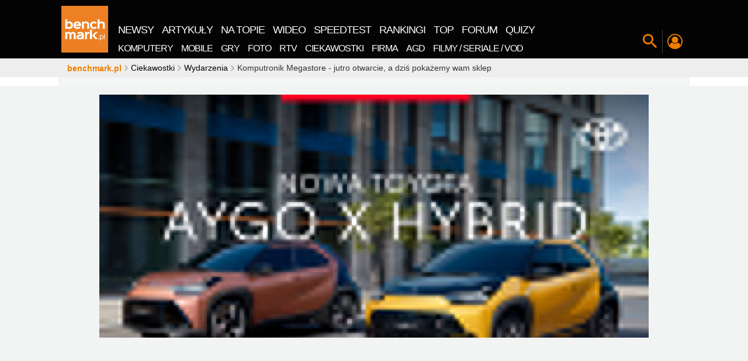

--- FILE ---
content_type: text/css
request_url: https://cdn.benchmark.pl/assets/css/lightBox.min.css?v=1668982490
body_size: 1619
content:
@-webkit-keyframes loaderSpin{0%{-webkit-transform:rotate(0deg);transform:rotate(0deg)}to{-webkit-transform:rotate(360deg);transform:rotate(360deg)}}@keyframes loaderSpin{0%{-webkit-transform:rotate(0deg);transform:rotate(0deg)}to{-webkit-transform:rotate(360deg);transform:rotate(360deg)}}.hardBox,.hardBox-courtain{position:fixed;top:0;left:0;width:100%;height:100%;z-index:9000000001}.hardBox-courtain{position:absolute;background-color:rgba(0,0,0,.8);z-index:10002;cursor:pointer}.hardBox-button{position:fixed;top:10px;right:10px;width:40px;height:40px;font-size:40px;color:#fff;z-index:10005}.hardBox-button:nth-child(2){right:60px;color:#fff}.hardBox-button:nth-child(2):hover{color:#fff}.hardBox-button--next,.hardBox-button--prev{position:fixed;top:0;height:100%;width:100px;z-index:10004;font-size:30px;color:#fff;text-shadow:0 0 3px #666}.hardBox-button--prev{left:0}.hardBox-button--next{right:0}.hardBox-picture{padding:20px;display:inline-block;top:50%;left:50%;-webkit-transform:translate(-50%,-50%);transform:translate(-50%,-50%);position:relative;text-align:center}.hardBox-picture__element{display:block;width:auto;height:auto;max-width:100%;max-height:100%;margin:0 auto}.hardBox-picture__caption{color:#fff;background:#030304;padding:0 5px;display:inline-block;font-size:18px;line-height:1.4}.hardBox-picture__number{display:inline-block;text-align:right;color:#fff;background-color:#030304;padding:3px 5px;font-size:12px}.hardBox-loader{position:fixed;top:50%;left:50%;-webkit-transform:translate(-50%,-50%);transform:translate(-50%,-50%);width:50px;height:50px;z-index:10005}.hardBox-loader>span{position:absolute;display:block;border-radius:50%;border:4px solid #ef7f01;width:100%;height:100%;border-bottom-color:#000;border-left-color:#000;box-sizing:border-box;background-color:transparent;-webkit-animation:loaderSpin 1s ease-in-out infinite;animation:loaderSpin 1s ease-in-out infinite}@media (max-width:1079px){.hardBox-picture__caption{font-size:14px}}

--- FILE ---
content_type: application/javascript
request_url: https://rek.www.wp.pl/gaf.js?rv=2&sn=benchmark&pvid=1bca6312deafa5d4351f&rekids=242329&phtml=www.benchmark.pl%2Faktualnosci%2Fkomputronik-megastore-salon-warszawa.html&abtest=adtech%7CPRGM-1047%7CA%3Badtech%7CPU-335%7CA%3Badtech%7CPRG-3468%7CA%3Badtech%7CPRGM-1036%7CB%3Badtech%7CFP-76%7CA%3Badtech%7CPRGM-1356%7CA%3Badtech%7CPRGM-1419%7CB%3Badtech%7CPRGM-1589%7CB%3Badtech%7CPRGM-1576%7CA%3Badtech%7CPRGM-1443%7CA%3Badtech%7CPRGM-1587%7CB%3Badtech%7CPRGM-1615%7CA%3Badtech%7CPRGM-1215%7CC&PWA_adbd=0&darkmode=0&highLayout=0&navType=navigate&cdl=0&ctype=article&ciab=IAB-v3-632&cid=33232&csystem=benchmark&cdate=2013-04-25&REKtagi=komputronik&vw=1280&vh=720&p1=0&spin=pkj7p5es&bcv=2
body_size: 4639
content:
pkj7p5es({"spin":"pkj7p5es","bunch":242329,"context":{"dsa":false,"minor":false,"bidRequestId":"d3781412-8e4b-4ecf-9655-2a9b12c3de9b","maConfig":{"timestamp":"2026-01-26T13:24:12.920Z"},"dfpConfig":{"timestamp":"2026-01-23T12:40:10.018Z"},"sda":[],"targeting":{"client":{},"server":{},"query":{"PWA_adbd":"0","REKtagi":"komputronik","abtest":"adtech|PRGM-1047|A;adtech|PU-335|A;adtech|PRG-3468|A;adtech|PRGM-1036|B;adtech|FP-76|A;adtech|PRGM-1356|A;adtech|PRGM-1419|B;adtech|PRGM-1589|B;adtech|PRGM-1576|A;adtech|PRGM-1443|A;adtech|PRGM-1587|B;adtech|PRGM-1615|A;adtech|PRGM-1215|C","bcv":"2","cdate":"2013-04-25","cdl":"0","ciab":"IAB-v3-632","cid":"33232","csystem":"benchmark","ctype":"article","darkmode":"0","highLayout":"0","navType":"navigate","p1":"0","phtml":"www.benchmark.pl/aktualnosci/komputronik-megastore-salon-warszawa.html","pvid":"1bca6312deafa5d4351f","rekids":"242329","rv":"2","sn":"benchmark","spin":"pkj7p5es","vh":"720","vw":"1280"}},"directOnly":0,"geo":{"country":"840","region":"","city":""},"statid":"","mlId":"","rshsd":"10","isRobot":false,"curr":{"EUR":4.2118,"USD":3.5499,"CHF":4.5758,"GBP":4.8537},"rv":"2","status":{"advf":2,"ma":2,"ma_ads-bidder":2,"ma_cpv-bidder":2,"ma_high-cpm-bidder":2}},"slots":{"11":{"delivered":"1","campaign":null,"dfpConfig":{"placement":"/89844762/Desktop_Benchmark.pl_x11_art","roshash":"EILO","ceil":100,"sizes":[[728,90],[750,100],[750,200],[750,300],[336,280],[300,250]],"namedSizes":["fluid"],"div":"div-gpt-ad-x11-art","targeting":{"DFPHASH":"AEHK","emptygaf":"0"},"gfp":"EILO"}},"12":{"delivered":"1","campaign":null,"dfpConfig":{"placement":"/89844762/Desktop_Benchmark.pl_x12_art","roshash":"EILO","ceil":100,"sizes":[[728,90],[750,100],[750,200],[750,300],[336,280],[300,250]],"namedSizes":["fluid"],"div":"div-gpt-ad-x12-art","targeting":{"DFPHASH":"AEHK","emptygaf":"0"},"gfp":"EILO"}},"13":{"delivered":"1","campaign":null,"dfpConfig":{"placement":"/89844762/Desktop_Benchmark.pl_x13_art","roshash":"EILO","ceil":100,"sizes":[[728,90],[750,100],[750,200],[750,300],[336,280],[300,250]],"namedSizes":["fluid"],"div":"div-gpt-ad-x13-art","targeting":{"DFPHASH":"AEHK","emptygaf":"0"},"gfp":"EILO"}},"14":{"delivered":"1","campaign":null,"dfpConfig":{"placement":"/89844762/Desktop_Benchmark.pl_x14_art","roshash":"EILO","ceil":100,"sizes":[[728,90],[750,100],[750,200],[750,300],[336,280],[300,250]],"namedSizes":["fluid"],"div":"div-gpt-ad-x14-art","targeting":{"DFPHASH":"AEHK","emptygaf":"0"},"gfp":"EILO"}},"2":{"delivered":"1","campaign":null,"dfpConfig":{"placement":"/89844762/Desktop_Benchmark.pl_x02","roshash":"FNQT","ceil":100,"sizes":[[970,300],[970,600],[750,300],[950,300],[980,600],[1920,870],[1200,600],[750,400],[960,640]],"namedSizes":["fluid"],"div":"div-gpt-ad-x02","targeting":{"DFPHASH":"BJMP","emptygaf":"0"},"gfp":"FNQT"}},"25":{"delivered":"1","campaign":null,"dfpConfig":{"placement":"/89844762/Desktop_Benchmark.pl_x25_art","roshash":"EILO","ceil":100,"sizes":[[728,90],[750,100],[750,200],[750,300],[336,280],[300,250]],"namedSizes":["fluid"],"div":"div-gpt-ad-x25-art","targeting":{"DFPHASH":"AEHK","emptygaf":"0"},"gfp":"EILO"}},"29":{"delivered":"1","campaign":null,"dfpConfig":{"placement":"/89844762/Desktop_Benchmark.pl_x29_art","roshash":"EILO","ceil":100,"sizes":[[728,90],[750,100],[750,200],[750,300],[336,280],[300,250]],"namedSizes":["fluid"],"div":"div-gpt-ad-x29-art","targeting":{"DFPHASH":"AEHK","emptygaf":"0"},"gfp":"EILO"}},"3":{"delivered":"1","campaign":{"id":"188855","capping":"PWAck=27120732\u0026PWAclt=24","adm":{"bunch":"242329","creations":[{"height":600,"mod":"stiltedBanner","pixels":["//ad.doubleclick.net/ddm/trackimp/N526601.2133700WP/B35067894.438289988;dc_trk_aid=631417742;dc_trk_cid=248913387;ord=1769505946;dc_lat=;dc_rdid=;tag_for_child_directed_treatment=;tfua=;ltd=${LIMITED_ADS};dc_tdv=1?"],"showLabel":true,"src":"https://mamc.wpcdn.pl/188855/1768910321729/PL_Toyota_AygoX_HEV_1260x600_DO_Styczen.jpg","trackers":{"click":[""],"cview":["//ma.wp.pl/ma.gif?clid=2756484462c54389dac6407e48e5709b\u0026SN=benchmark\u0026pvid=1bca6312deafa5d4351f\u0026action=cvimp\u0026pg=www.benchmark.pl\u0026par=rekid%3D242329%26inver%3D2%26tpID%3D1405315%26order%3D266150%26source%3DTG%26ttl%3D1769592346%26is_adblock%3D0%26medium%3Ddisplay%26ip%3DjTFNx9lzQ9zPR1w8d-X5veHgj1TCT28nuMStIsznL2o%26pricingModel%3DrpaYY2X5kdEbZ0W1IjdN8zwgaml1O_OJOmtuab2R1DY%26pvid%3D1bca6312deafa5d4351f%26conversionValue%3D0%26slotSizeWxH%3D1260x600%26seatID%3D2756484462c54389dac6407e48e5709b%26org_id%3D25%26emission%3D3045130%26utility%3DqxwqD4Gr0FFA806MHDH72TQy-VR9W6WN5F2oaI5SQBAxKXutE05RZCLuAKmLZYPP%26ssp%3Dwp.pl%26userID%3D__UNKNOWN_TELL_US__%26slotID%3D003%26creationID%3D1475756%26cur%3DPLN%26billing%3Dcpv%26client_id%3D2563%26test%3D0%26workfID%3D188855%26editedTimestamp%3D1768910406%26iabPageCategories%3D%26geo%3D840%253B%253B%26contentID%3D33232%26bidReqID%3Dd3781412-8e4b-4ecf-9655-2a9b12c3de9b%26partnerID%3D%26bidderID%3D11%26domain%3Dwww.benchmark.pl%26seatFee%3Di3bB9rMeb33CKoq1PKgIPsCHZZHwyv0zPXRcFjKqeqg%26iabSiteCategories%3D%26bidTimestamp%3D1769505946%26hBidPrice%3DEHKNQTW%26isDev%3Dfalse%26platform%3D8%26publisherID%3D308%26targetDomain%3Dtoyota.pl%26is_robot%3D0%26sn%3Dbenchmark%26hBudgetRate%3DEHKNQTW%26device%3DPERSONAL_COMPUTER"],"impression":["//ma.wp.pl/ma.gif?clid=2756484462c54389dac6407e48e5709b\u0026SN=benchmark\u0026pvid=1bca6312deafa5d4351f\u0026action=delivery\u0026pg=www.benchmark.pl\u0026seqTtl=1770767999\u0026par=isDev%3Dfalse%26platform%3D8%26publisherID%3D308%26targetDomain%3Dtoyota.pl%26is_robot%3D0%26sn%3Dbenchmark%26hBudgetRate%3DEHKNQTW%26device%3DPERSONAL_COMPUTER%26rekid%3D242329%26inver%3D2%26tpID%3D1405315%26order%3D266150%26source%3DTG%26ttl%3D1769592346%26is_adblock%3D0%26medium%3Ddisplay%26ip%3DjTFNx9lzQ9zPR1w8d-X5veHgj1TCT28nuMStIsznL2o%26pricingModel%3DrpaYY2X5kdEbZ0W1IjdN8zwgaml1O_OJOmtuab2R1DY%26pvid%3D1bca6312deafa5d4351f%26conversionValue%3D0%26slotSizeWxH%3D1260x600%26seatID%3D2756484462c54389dac6407e48e5709b%26org_id%3D25%26emission%3D3045130%26utility%3DqxwqD4Gr0FFA806MHDH72TQy-VR9W6WN5F2oaI5SQBAxKXutE05RZCLuAKmLZYPP%26ssp%3Dwp.pl%26userID%3D__UNKNOWN_TELL_US__%26slotID%3D003%26creationID%3D1475756%26cur%3DPLN%26billing%3Dcpv%26client_id%3D2563%26test%3D0%26workfID%3D188855%26editedTimestamp%3D1768910406%26iabPageCategories%3D%26geo%3D840%253B%253B%26contentID%3D33232%26bidReqID%3Dd3781412-8e4b-4ecf-9655-2a9b12c3de9b%26partnerID%3D%26bidderID%3D11%26domain%3Dwww.benchmark.pl%26seatFee%3Di3bB9rMeb33CKoq1PKgIPsCHZZHwyv0zPXRcFjKqeqg%26iabSiteCategories%3D%26bidTimestamp%3D1769505946%26hBidPrice%3DEHKNQTW"],"view":["//ma.wp.pl/ma.gif?clid=2756484462c54389dac6407e48e5709b\u0026SN=benchmark\u0026pvid=1bca6312deafa5d4351f\u0026action=view\u0026pg=www.benchmark.pl\u0026par=test%3D0%26workfID%3D188855%26editedTimestamp%3D1768910406%26iabPageCategories%3D%26geo%3D840%253B%253B%26contentID%3D33232%26bidReqID%3Dd3781412-8e4b-4ecf-9655-2a9b12c3de9b%26partnerID%3D%26bidderID%3D11%26domain%3Dwww.benchmark.pl%26seatFee%3Di3bB9rMeb33CKoq1PKgIPsCHZZHwyv0zPXRcFjKqeqg%26iabSiteCategories%3D%26bidTimestamp%3D1769505946%26hBidPrice%3DEHKNQTW%26isDev%3Dfalse%26platform%3D8%26publisherID%3D308%26targetDomain%3Dtoyota.pl%26is_robot%3D0%26sn%3Dbenchmark%26hBudgetRate%3DEHKNQTW%26device%3DPERSONAL_COMPUTER%26rekid%3D242329%26inver%3D2%26tpID%3D1405315%26order%3D266150%26source%3DTG%26ttl%3D1769592346%26is_adblock%3D0%26medium%3Ddisplay%26ip%3DjTFNx9lzQ9zPR1w8d-X5veHgj1TCT28nuMStIsznL2o%26pricingModel%3DrpaYY2X5kdEbZ0W1IjdN8zwgaml1O_OJOmtuab2R1DY%26pvid%3D1bca6312deafa5d4351f%26conversionValue%3D0%26slotSizeWxH%3D1260x600%26seatID%3D2756484462c54389dac6407e48e5709b%26org_id%3D25%26emission%3D3045130%26utility%3DqxwqD4Gr0FFA806MHDH72TQy-VR9W6WN5F2oaI5SQBAxKXutE05RZCLuAKmLZYPP%26ssp%3Dwp.pl%26userID%3D__UNKNOWN_TELL_US__%26slotID%3D003%26creationID%3D1475756%26cur%3DPLN%26billing%3Dcpv%26client_id%3D2563"]},"transparentPlaceholder":false,"type":"image","url":"https://ad.doubleclick.net/ddm/trackclk/N526601.2133700WP/B35067894.438289988;dc_trk_aid=631417742;dc_trk_cid=248913387;dc_lat=;dc_rdid=;tag_for_child_directed_treatment=;tfua=;ltd=${LIMITED_ADS};dc_tdv=1","viewability":{"scripts":["//cdn.doubleverify.com/dvbm.js#ctx=26067492\u0026cmp=35067894\u0026sid=4706939\u0026plc=438289988\u0026advid=6646531\u0026adsrv=1\u0026mon=1\u0026blk=0"]},"width":1260},{"height":600,"mod":"stiltedBanner","pixels":["//ad.doubleclick.net/ddm/trackimp/N526601.2133700WP/B35067894.438289988;dc_trk_aid=631417742;dc_trk_cid=248913387;ord=1769505946;dc_lat=;dc_rdid=;tag_for_child_directed_treatment=;tfua=;ltd=${LIMITED_ADS};dc_tdv=1?"],"showLabel":true,"src":"https://mamc.wpcdn.pl/188855/1768910355011/PL_Toyota_AygoX_HEV_940x600_DO_Styczen.jpg","trackers":{"click":[""],"cview":["//ma.wp.pl/ma.gif?clid=2756484462c54389dac6407e48e5709b\u0026SN=benchmark\u0026pvid=1bca6312deafa5d4351f\u0026action=cvimp\u0026pg=www.benchmark.pl\u0026par=rekid%3D242329%26inver%3D2%26tpID%3D1405315%26order%3D266150%26source%3DTG%26ttl%3D1769592346%26is_adblock%3D0%26medium%3Ddisplay%26ip%3DjTFNx9lzQ9zPR1w8d-X5veHgj1TCT28nuMStIsznL2o%26pricingModel%3DrpaYY2X5kdEbZ0W1IjdN8zwgaml1O_OJOmtuab2R1DY%26pvid%3D1bca6312deafa5d4351f%26conversionValue%3D0%26slotSizeWxH%3D1260x600%26seatID%3D2756484462c54389dac6407e48e5709b%26org_id%3D25%26emission%3D3045130%26utility%3DqxwqD4Gr0FFA806MHDH72TQy-VR9W6WN5F2oaI5SQBAxKXutE05RZCLuAKmLZYPP%26ssp%3Dwp.pl%26userID%3D__UNKNOWN_TELL_US__%26slotID%3D003%26creationID%3D1475756%26cur%3DPLN%26billing%3Dcpv%26client_id%3D2563%26test%3D0%26workfID%3D188855%26editedTimestamp%3D1768910406%26iabPageCategories%3D%26geo%3D840%253B%253B%26contentID%3D33232%26bidReqID%3Dd3781412-8e4b-4ecf-9655-2a9b12c3de9b%26partnerID%3D%26bidderID%3D11%26domain%3Dwww.benchmark.pl%26seatFee%3Di3bB9rMeb33CKoq1PKgIPsCHZZHwyv0zPXRcFjKqeqg%26iabSiteCategories%3D%26bidTimestamp%3D1769505946%26hBidPrice%3DEHKNQTW%26isDev%3Dfalse%26platform%3D8%26publisherID%3D308%26targetDomain%3Dtoyota.pl%26is_robot%3D0%26sn%3Dbenchmark%26hBudgetRate%3DEHKNQTW%26device%3DPERSONAL_COMPUTER"],"impression":["//ma.wp.pl/ma.gif?clid=2756484462c54389dac6407e48e5709b\u0026SN=benchmark\u0026pvid=1bca6312deafa5d4351f\u0026action=delivery\u0026pg=www.benchmark.pl\u0026seqTtl=1770767999\u0026par=isDev%3Dfalse%26platform%3D8%26publisherID%3D308%26targetDomain%3Dtoyota.pl%26is_robot%3D0%26sn%3Dbenchmark%26hBudgetRate%3DEHKNQTW%26device%3DPERSONAL_COMPUTER%26rekid%3D242329%26inver%3D2%26tpID%3D1405315%26order%3D266150%26source%3DTG%26ttl%3D1769592346%26is_adblock%3D0%26medium%3Ddisplay%26ip%3DjTFNx9lzQ9zPR1w8d-X5veHgj1TCT28nuMStIsznL2o%26pricingModel%3DrpaYY2X5kdEbZ0W1IjdN8zwgaml1O_OJOmtuab2R1DY%26pvid%3D1bca6312deafa5d4351f%26conversionValue%3D0%26slotSizeWxH%3D1260x600%26seatID%3D2756484462c54389dac6407e48e5709b%26org_id%3D25%26emission%3D3045130%26utility%3DqxwqD4Gr0FFA806MHDH72TQy-VR9W6WN5F2oaI5SQBAxKXutE05RZCLuAKmLZYPP%26ssp%3Dwp.pl%26userID%3D__UNKNOWN_TELL_US__%26slotID%3D003%26creationID%3D1475756%26cur%3DPLN%26billing%3Dcpv%26client_id%3D2563%26test%3D0%26workfID%3D188855%26editedTimestamp%3D1768910406%26iabPageCategories%3D%26geo%3D840%253B%253B%26contentID%3D33232%26bidReqID%3Dd3781412-8e4b-4ecf-9655-2a9b12c3de9b%26partnerID%3D%26bidderID%3D11%26domain%3Dwww.benchmark.pl%26seatFee%3Di3bB9rMeb33CKoq1PKgIPsCHZZHwyv0zPXRcFjKqeqg%26iabSiteCategories%3D%26bidTimestamp%3D1769505946%26hBidPrice%3DEHKNQTW"],"view":["//ma.wp.pl/ma.gif?clid=2756484462c54389dac6407e48e5709b\u0026SN=benchmark\u0026pvid=1bca6312deafa5d4351f\u0026action=view\u0026pg=www.benchmark.pl\u0026par=test%3D0%26workfID%3D188855%26editedTimestamp%3D1768910406%26iabPageCategories%3D%26geo%3D840%253B%253B%26contentID%3D33232%26bidReqID%3Dd3781412-8e4b-4ecf-9655-2a9b12c3de9b%26partnerID%3D%26bidderID%3D11%26domain%3Dwww.benchmark.pl%26seatFee%3Di3bB9rMeb33CKoq1PKgIPsCHZZHwyv0zPXRcFjKqeqg%26iabSiteCategories%3D%26bidTimestamp%3D1769505946%26hBidPrice%3DEHKNQTW%26isDev%3Dfalse%26platform%3D8%26publisherID%3D308%26targetDomain%3Dtoyota.pl%26is_robot%3D0%26sn%3Dbenchmark%26hBudgetRate%3DEHKNQTW%26device%3DPERSONAL_COMPUTER%26rekid%3D242329%26inver%3D2%26tpID%3D1405315%26order%3D266150%26source%3DTG%26ttl%3D1769592346%26is_adblock%3D0%26medium%3Ddisplay%26ip%3DjTFNx9lzQ9zPR1w8d-X5veHgj1TCT28nuMStIsznL2o%26pricingModel%3DrpaYY2X5kdEbZ0W1IjdN8zwgaml1O_OJOmtuab2R1DY%26pvid%3D1bca6312deafa5d4351f%26conversionValue%3D0%26slotSizeWxH%3D1260x600%26seatID%3D2756484462c54389dac6407e48e5709b%26org_id%3D25%26emission%3D3045130%26utility%3DqxwqD4Gr0FFA806MHDH72TQy-VR9W6WN5F2oaI5SQBAxKXutE05RZCLuAKmLZYPP%26ssp%3Dwp.pl%26userID%3D__UNKNOWN_TELL_US__%26slotID%3D003%26creationID%3D1475756%26cur%3DPLN%26billing%3Dcpv%26client_id%3D2563"]},"transparentPlaceholder":false,"type":"image","url":"https://ad.doubleclick.net/ddm/trackclk/N526601.2133700WP/B35067894.438289988;dc_trk_aid=631417742;dc_trk_cid=248913387;dc_lat=;dc_rdid=;tag_for_child_directed_treatment=;tfua=;ltd=${LIMITED_ADS};dc_tdv=1","viewability":{"scripts":["//cdn.doubleverify.com/dvbm.js#ctx=26067492\u0026cmp=35067894\u0026sid=4706939\u0026plc=438289988\u0026advid=6646531\u0026adsrv=1\u0026mon=1\u0026blk=0"]},"width":940}],"redir":"https://ma.wp.pl/redirma?SN=benchmark\u0026pvid=1bca6312deafa5d4351f\u0026par=iabPageCategories%3D%26publisherID%3D308%26ttl%3D1769592346%26cur%3DPLN%26billing%3Dcpv%26geo%3D840%253B%253B%26seatFee%3Di3bB9rMeb33CKoq1PKgIPsCHZZHwyv0zPXRcFjKqeqg%26iabSiteCategories%3D%26hBidPrice%3DEHKNQTW%26is_robot%3D0%26bidReqID%3Dd3781412-8e4b-4ecf-9655-2a9b12c3de9b%26bidderID%3D11%26hBudgetRate%3DEHKNQTW%26tpID%3D1405315%26source%3DTG%26emission%3D3045130%26contentID%3D33232%26domain%3Dwww.benchmark.pl%26sn%3Dbenchmark%26medium%3Ddisplay%26creationID%3D1475756%26client_id%3D2563%26inver%3D2%26is_adblock%3D0%26utility%3DqxwqD4Gr0FFA806MHDH72TQy-VR9W6WN5F2oaI5SQBAxKXutE05RZCLuAKmLZYPP%26ssp%3Dwp.pl%26userID%3D__UNKNOWN_TELL_US__%26test%3D0%26editedTimestamp%3D1768910406%26partnerID%3D%26bidTimestamp%3D1769505946%26platform%3D8%26device%3DPERSONAL_COMPUTER%26ip%3DjTFNx9lzQ9zPR1w8d-X5veHgj1TCT28nuMStIsznL2o%26conversionValue%3D0%26rekid%3D242329%26order%3D266150%26pricingModel%3DrpaYY2X5kdEbZ0W1IjdN8zwgaml1O_OJOmtuab2R1DY%26slotSizeWxH%3D1260x600%26seatID%3D2756484462c54389dac6407e48e5709b%26workfID%3D188855%26isDev%3Dfalse%26targetDomain%3Dtoyota.pl%26pvid%3D1bca6312deafa5d4351f%26org_id%3D25%26slotID%3D003\u0026url=","slot":"3"},"creative":{"Id":"1475756","provider":"ma_cpv-bidder","roshash":"EHKN","height":600,"width":1260,"touchpointId":"1405315","source":{"bidder":"cpv-bidder"}},"sellingModel":{"directOnly":1,"model":"CPM_INT"}},"dfpConfig":null},"32":{"delivered":"1","campaign":null,"dfpConfig":{"placement":"/89844762/Desktop_Benchmark.pl_x32_art","roshash":"EILO","ceil":100,"sizes":[[728,90],[750,100],[750,200],[750,300],[336,280],[300,250]],"namedSizes":["fluid"],"div":"div-gpt-ad-x32-art","targeting":{"DFPHASH":"AEHK","emptygaf":"0"},"gfp":"EILO"}},"33":{"delivered":"1","campaign":null,"dfpConfig":{"placement":"/89844762/Desktop_Benchmark.pl_x33_art","roshash":"EILO","ceil":100,"sizes":[[728,90],[750,100],[750,200],[750,300],[336,280],[300,250]],"namedSizes":["fluid"],"div":"div-gpt-ad-x33-art","targeting":{"DFPHASH":"AEHK","emptygaf":"0"},"gfp":"EILO"}},"36":{"lazy":1,"delivered":"1","campaign":{"id":"189262","adm":{"bunch":"242329","creations":[{"height":600,"showLabel":true,"src":"https://mamc.wpcdn.pl/189262/1769427758907/Lato__300x600.jpg","trackers":{"click":[""],"cview":["//ma.wp.pl/ma.gif?clid=36d4f1d950aab392a9c26b186b340e10\u0026SN=benchmark\u0026pvid=1bca6312deafa5d4351f\u0026action=cvimp\u0026pg=www.benchmark.pl\u0026par=sn%3Dbenchmark%26userID%3D__UNKNOWN_TELL_US__%26publisherID%3D308%26domain%3Dwww.benchmark.pl%26tpID%3D1407308%26billing%3Dcpv%26emission%3D3046173%26pricingModel%3Dh3gXxpVYfwqgwCf-9CdgEeE5lP82C1Oa6bW1JZbkb9s%26geo%3D840%253B%253B%26utility%3DV8Tug925HYXZ9igj2d7vwWCOYwGnhvtdFv9aOnpkHqIpua4rahe0F-yE1498pAFc%26pvid%3D1bca6312deafa5d4351f%26bidTimestamp%3D1769505946%26medium%3Ddisplay%26device%3DPERSONAL_COMPUTER%26slotID%3D036%26seatFee%3DSWpHtPQgzS8ilABw02r4CPxPf6yQy0buZz61ILQHP_M%26bidReqID%3Dd3781412-8e4b-4ecf-9655-2a9b12c3de9b%26ip%3DBsC3ezMCbP8oiySJirySxID3sw0h4J-_PHkis1NgaEE%26cur%3DPLN%26iabPageCategories%3D%26bidderID%3D11%26contentID%3D33232%26rekid%3D242329%26test%3D0%26seatID%3D36d4f1d950aab392a9c26b186b340e10%26is_robot%3D0%26hBidPrice%3DEHKNQTW%26ssp%3Dwp.pl%26inver%3D2%26client_id%3D32932%26source%3DTG%26ttl%3D1769592346%26hBudgetRate%3DEHKNQTW%26creationID%3D1479432%26workfID%3D189262%26org_id%3D25%26is_adblock%3D0%26partnerID%3D%26isDev%3Dfalse%26platform%3D8%26conversionValue%3D0%26slotSizeWxH%3D300x600%26targetDomain%3Dwakacje.pl%26order%3D266577%26editedTimestamp%3D1769427799%26iabSiteCategories%3D"],"impression":["//ma.wp.pl/ma.gif?clid=36d4f1d950aab392a9c26b186b340e10\u0026SN=benchmark\u0026pvid=1bca6312deafa5d4351f\u0026action=delivery\u0026pg=www.benchmark.pl\u0026par=test%3D0%26seatID%3D36d4f1d950aab392a9c26b186b340e10%26is_robot%3D0%26hBidPrice%3DEHKNQTW%26ssp%3Dwp.pl%26inver%3D2%26client_id%3D32932%26source%3DTG%26ttl%3D1769592346%26hBudgetRate%3DEHKNQTW%26creationID%3D1479432%26workfID%3D189262%26org_id%3D25%26is_adblock%3D0%26partnerID%3D%26isDev%3Dfalse%26platform%3D8%26conversionValue%3D0%26slotSizeWxH%3D300x600%26targetDomain%3Dwakacje.pl%26order%3D266577%26editedTimestamp%3D1769427799%26iabSiteCategories%3D%26sn%3Dbenchmark%26userID%3D__UNKNOWN_TELL_US__%26publisherID%3D308%26domain%3Dwww.benchmark.pl%26tpID%3D1407308%26billing%3Dcpv%26emission%3D3046173%26pricingModel%3Dh3gXxpVYfwqgwCf-9CdgEeE5lP82C1Oa6bW1JZbkb9s%26geo%3D840%253B%253B%26utility%3DV8Tug925HYXZ9igj2d7vwWCOYwGnhvtdFv9aOnpkHqIpua4rahe0F-yE1498pAFc%26pvid%3D1bca6312deafa5d4351f%26bidTimestamp%3D1769505946%26medium%3Ddisplay%26device%3DPERSONAL_COMPUTER%26slotID%3D036%26seatFee%3DSWpHtPQgzS8ilABw02r4CPxPf6yQy0buZz61ILQHP_M%26bidReqID%3Dd3781412-8e4b-4ecf-9655-2a9b12c3de9b%26ip%3DBsC3ezMCbP8oiySJirySxID3sw0h4J-_PHkis1NgaEE%26cur%3DPLN%26iabPageCategories%3D%26bidderID%3D11%26contentID%3D33232%26rekid%3D242329"],"view":["//ma.wp.pl/ma.gif?clid=36d4f1d950aab392a9c26b186b340e10\u0026SN=benchmark\u0026pvid=1bca6312deafa5d4351f\u0026action=view\u0026pg=www.benchmark.pl\u0026par=isDev%3Dfalse%26platform%3D8%26conversionValue%3D0%26slotSizeWxH%3D300x600%26targetDomain%3Dwakacje.pl%26order%3D266577%26editedTimestamp%3D1769427799%26iabSiteCategories%3D%26sn%3Dbenchmark%26userID%3D__UNKNOWN_TELL_US__%26publisherID%3D308%26domain%3Dwww.benchmark.pl%26tpID%3D1407308%26billing%3Dcpv%26emission%3D3046173%26pricingModel%3Dh3gXxpVYfwqgwCf-9CdgEeE5lP82C1Oa6bW1JZbkb9s%26geo%3D840%253B%253B%26utility%3DV8Tug925HYXZ9igj2d7vwWCOYwGnhvtdFv9aOnpkHqIpua4rahe0F-yE1498pAFc%26pvid%3D1bca6312deafa5d4351f%26bidTimestamp%3D1769505946%26medium%3Ddisplay%26device%3DPERSONAL_COMPUTER%26slotID%3D036%26seatFee%3DSWpHtPQgzS8ilABw02r4CPxPf6yQy0buZz61ILQHP_M%26bidReqID%3Dd3781412-8e4b-4ecf-9655-2a9b12c3de9b%26ip%3DBsC3ezMCbP8oiySJirySxID3sw0h4J-_PHkis1NgaEE%26cur%3DPLN%26iabPageCategories%3D%26bidderID%3D11%26contentID%3D33232%26rekid%3D242329%26test%3D0%26seatID%3D36d4f1d950aab392a9c26b186b340e10%26is_robot%3D0%26hBidPrice%3DEHKNQTW%26ssp%3Dwp.pl%26inver%3D2%26client_id%3D32932%26source%3DTG%26ttl%3D1769592346%26hBudgetRate%3DEHKNQTW%26creationID%3D1479432%26workfID%3D189262%26org_id%3D25%26is_adblock%3D0%26partnerID%3D"]},"transparentPlaceholder":false,"type":"image","url":"https://www.wakacje.pl/wczasy/?firstminute,samolotem,all-inclusive,ocena-8,anex-tour-poland,tanio,za-osobe\u0026utm_source=wppl\u0026utm_medium=autopromo\u0026utm_campaign=turcja26\u0026utm_content=300x600turcja26","width":300}],"redir":"https://ma.wp.pl/redirma?SN=benchmark\u0026pvid=1bca6312deafa5d4351f\u0026par=source%3DTG%26creationID%3D1479432%26is_adblock%3D0%26isDev%3Dfalse%26slotSizeWxH%3D300x600%26targetDomain%3Dwakacje.pl%26userID%3D__UNKNOWN_TELL_US__%26ssp%3Dwp.pl%26org_id%3D25%26platform%3D8%26domain%3Dwww.benchmark.pl%26emission%3D3046173%26pvid%3D1bca6312deafa5d4351f%26workfID%3D189262%26iabSiteCategories%3D%26utility%3DV8Tug925HYXZ9igj2d7vwWCOYwGnhvtdFv9aOnpkHqIpua4rahe0F-yE1498pAFc%26bidTimestamp%3D1769505946%26seatFee%3DSWpHtPQgzS8ilABw02r4CPxPf6yQy0buZz61ILQHP_M%26iabPageCategories%3D%26conversionValue%3D0%26tpID%3D1407308%26test%3D0%26ttl%3D1769592346%26order%3D266577%26slotID%3D036%26bidderID%3D11%26client_id%3D32932%26rekid%3D242329%26editedTimestamp%3D1769427799%26billing%3Dcpv%26geo%3D840%253B%253B%26device%3DPERSONAL_COMPUTER%26bidReqID%3Dd3781412-8e4b-4ecf-9655-2a9b12c3de9b%26hBidPrice%3DEHKNQTW%26hBudgetRate%3DEHKNQTW%26pricingModel%3Dh3gXxpVYfwqgwCf-9CdgEeE5lP82C1Oa6bW1JZbkb9s%26cur%3DPLN%26contentID%3D33232%26seatID%3D36d4f1d950aab392a9c26b186b340e10%26is_robot%3D0%26inver%3D2%26partnerID%3D%26sn%3Dbenchmark%26publisherID%3D308%26medium%3Ddisplay%26ip%3DBsC3ezMCbP8oiySJirySxID3sw0h4J-_PHkis1NgaEE\u0026url=","slot":"36"},"creative":{"Id":"1479432","provider":"ma_cpv-bidder","roshash":"EHKN","height":600,"width":300,"touchpointId":"1407308","source":{"bidder":"cpv-bidder"}},"sellingModel":{"model":"CPM_INT"}},"dfpConfig":{"placement":"/89844762/Desktop_Benchmark.pl_x36_art","roshash":"EJMP","ceil":100,"sizes":[[300,600],[300,250]],"namedSizes":["fluid"],"div":"div-gpt-ad-x36-art","targeting":{"DFPHASH":"AFIL","emptygaf":"0"},"gfp":"EJMP"}},"37":{"delivered":"1","campaign":null,"dfpConfig":{"placement":"/89844762/Desktop_Benchmark.pl_x37_art","roshash":"EILO","ceil":100,"sizes":[[300,600],[300,250]],"namedSizes":["fluid"],"div":"div-gpt-ad-x37-art","targeting":{"DFPHASH":"AEHK","emptygaf":"0"},"gfp":"EILO"}},"40":{"delivered":"1","campaign":null,"dfpConfig":{"placement":"/89844762/Desktop_Benchmark.pl_x40","roshash":"EHPS","ceil":100,"sizes":[[300,250]],"namedSizes":["fluid"],"div":"div-gpt-ad-x40","targeting":{"DFPHASH":"ADLO","emptygaf":"0"},"gfp":"EHPS"}},"5":{"delivered":"1","campaign":null,"dfpConfig":{"placement":"/89844762/Desktop_Benchmark.pl_x05_art","roshash":"EJMP","ceil":100,"sizes":[[728,90],[750,100],[750,200],[750,300],[336,280],[300,250]],"namedSizes":["fluid"],"div":"div-gpt-ad-x05-art","targeting":{"DFPHASH":"AFIL","emptygaf":"0"},"gfp":"EJMP"}},"500":{"delivered":"1","campaign":null,"dfpConfig":{"placement":"/89844762/Desktop_Benchmark.pl_x500","roshash":"EILO","ceil":100,"sizes":[[728,90],[970,300],[950,90],[980,120],[980,90],[970,150],[970,90],[970,250],[930,180],[950,200],[750,100],[970,66],[750,200],[960,90],[970,100],[750,300],[970,200],[950,300]],"namedSizes":["fluid"],"div":"div-gpt-ad-x500","targeting":{"DFPHASH":"AEHK","emptygaf":"0"},"gfp":"EILO"}},"501":{"delivered":"1","campaign":null,"dfpConfig":{"placement":"/89844762/Desktop_Benchmark.pl_x501","roshash":"EILO","ceil":100,"sizes":[[728,90],[970,300],[950,90],[980,120],[980,90],[970,150],[970,90],[970,250],[930,180],[950,200],[750,100],[970,66],[750,200],[960,90],[970,100],[750,300],[970,200],[950,300]],"namedSizes":["fluid"],"div":"div-gpt-ad-x501","targeting":{"DFPHASH":"AEHK","emptygaf":"0"},"gfp":"EILO"}},"502":{"delivered":"1","campaign":null,"dfpConfig":{"placement":"/89844762/Desktop_Benchmark.pl_x502","roshash":"EILO","ceil":100,"sizes":[[728,90],[970,300],[950,90],[980,120],[980,90],[970,150],[970,90],[970,250],[930,180],[950,200],[750,100],[970,66],[750,200],[960,90],[970,100],[750,300],[970,200],[950,300]],"namedSizes":["fluid"],"div":"div-gpt-ad-x502","targeting":{"DFPHASH":"AEHK","emptygaf":"0"},"gfp":"EILO"}},"521":{"delivered":"1","campaign":null,"dfpConfig":{"placement":"/89844762/Desktop_Benchmark.pl_x521_art","roshash":"EILO","ceil":100,"sizes":[[728,90],[750,100],[750,200],[750,300],[336,280],[300,250]],"namedSizes":["fluid"],"div":"div-gpt-ad-x521-art","targeting":{"DFPHASH":"AEHK","emptygaf":"0"},"gfp":"EILO"}},"522":{"delivered":"1","campaign":null,"dfpConfig":{"placement":"/89844762/Desktop_Benchmark.pl_x522_art","roshash":"EILO","ceil":100,"sizes":[[728,90],[750,100],[750,200],[750,300],[336,280],[300,250]],"namedSizes":["fluid"],"div":"div-gpt-ad-x522-art","targeting":{"DFPHASH":"AEHK","emptygaf":"0"},"gfp":"EILO"}},"523":{"delivered":"1","campaign":null,"dfpConfig":{"placement":"/89844762/Desktop_Benchmark.pl_x523_art","roshash":"EILO","ceil":100,"sizes":[[728,90],[750,100],[750,200],[750,300],[336,280],[300,250]],"namedSizes":["fluid"],"div":"div-gpt-ad-x523-art","targeting":{"DFPHASH":"AEHK","emptygaf":"0"},"gfp":"EILO"}},"524":{"delivered":"1","campaign":null,"dfpConfig":{"placement":"/89844762/Desktop_Benchmark.pl_x524_art","roshash":"EILO","ceil":100,"sizes":[[728,90],[750,100],[750,200],[750,300],[336,280],[300,250]],"namedSizes":["fluid"],"div":"div-gpt-ad-x524-art","targeting":{"DFPHASH":"AEHK","emptygaf":"0"},"gfp":"EILO"}},"525":{"delivered":"1","campaign":null,"dfpConfig":{"placement":"/89844762/Desktop_Benchmark.pl_x525_art","roshash":"EILO","ceil":100,"sizes":[[728,90],[750,100],[750,200],[750,300],[336,280],[300,250]],"namedSizes":["fluid"],"div":"div-gpt-ad-x525-art","targeting":{"DFPHASH":"AEHK","emptygaf":"0"},"gfp":"EILO"}},"526":{"delivered":"1","campaign":null,"dfpConfig":{"placement":"/89844762/Desktop_Benchmark.pl_x526_art","roshash":"EILO","ceil":100,"sizes":[[728,90],[750,100],[750,200],[750,300],[336,280],[300,250]],"namedSizes":["fluid"],"div":"div-gpt-ad-x526-art","targeting":{"DFPHASH":"AEHK","emptygaf":"0"},"gfp":"EILO"}},"527":{"delivered":"1","campaign":null,"dfpConfig":{"placement":"/89844762/Desktop_Benchmark.pl_x527_art","roshash":"EILO","ceil":100,"sizes":[[728,90],[750,100],[750,200],[750,300],[336,280],[300,250]],"namedSizes":["fluid"],"div":"div-gpt-ad-x527-art","targeting":{"DFPHASH":"AEHK","emptygaf":"0"},"gfp":"EILO"}},"529":{"delivered":"1","campaign":null,"dfpConfig":{"placement":"/89844762/Desktop_Benchmark.pl_x529","roshash":"EILO","ceil":100,"sizes":[[300,250]],"namedSizes":["fluid"],"div":"div-gpt-ad-x529","targeting":{"DFPHASH":"AEHK","emptygaf":"0"},"gfp":"EILO"}},"53":{"delivered":"1","campaign":null,"dfpConfig":{"placement":"/89844762/Desktop_Benchmark.pl_x53_art","roshash":"EILO","ceil":100,"sizes":[[728,90],[970,300],[950,90],[980,120],[980,90],[970,150],[970,600],[970,90],[970,250],[930,180],[950,200],[750,100],[970,66],[750,200],[960,90],[970,100],[750,300],[970,200],[940,600]],"namedSizes":["fluid"],"div":"div-gpt-ad-x53-art","targeting":{"DFPHASH":"AEHK","emptygaf":"0"},"gfp":"EILO"}},"531":{"delivered":"1","campaign":null,"dfpConfig":{"placement":"/89844762/Desktop_Benchmark.pl_x531","roshash":"EILO","ceil":100,"sizes":[[300,250]],"namedSizes":["fluid"],"div":"div-gpt-ad-x531","targeting":{"DFPHASH":"AEHK","emptygaf":"0"},"gfp":"EILO"}},"58":{"delivered":"1","campaign":null,"dfpConfig":{"placement":"/89844762/Desktop_Benchmark.pl_x58_art","roshash":"EILO","ceil":100,"sizes":[[728,90],[750,100],[750,200],[750,300],[336,280],[300,250]],"namedSizes":["fluid"],"div":"div-gpt-ad-x58-art","targeting":{"DFPHASH":"AEHK","emptygaf":"0"},"gfp":"EILO"}},"6":{"delivered":"","campaign":null,"dfpConfig":null},"61":{"delivered":"1","campaign":null,"dfpConfig":{"placement":"/89844762/Desktop_Benchmark.pl_x61_art","roshash":"EILO","ceil":100,"sizes":[[728,90],[750,100],[750,200],[750,300],[336,280],[300,250]],"namedSizes":["fluid"],"div":"div-gpt-ad-x61-art","targeting":{"DFPHASH":"AEHK","emptygaf":"0"},"gfp":"EILO"}},"80":{"delivered":"1","campaign":null,"dfpConfig":{"placement":"/89844762/Desktop_Benchmark.pl_x80_art","roshash":"EHPS","ceil":100,"sizes":[[1,1]],"namedSizes":["fluid"],"div":"div-gpt-ad-x80-art","isNative":1,"targeting":{"DFPHASH":"ADLO","emptygaf":"0"},"gfp":"EHPS"}},"89":{"delivered":"","campaign":null,"dfpConfig":null},"93":{"delivered":"1","campaign":null,"dfpConfig":{"placement":"/89844762/Desktop_Benchmark.pl_x93_art","roshash":"EILO","ceil":100,"sizes":[[300,600],[300,250]],"namedSizes":["fluid"],"div":"div-gpt-ad-x93-art","targeting":{"DFPHASH":"AEHK","emptygaf":"0"},"gfp":"EILO"}},"94":{"lazy":1,"delivered":"1","campaign":{"id":"189254","adm":{"bunch":"242329","creations":[{"height":600,"showLabel":true,"src":"https://mamc.wpcdn.pl/189254/1769427397515/300x600egipt.jpg","trackers":{"click":[""],"cview":["//ma.wp.pl/ma.gif?clid=371fa43b00b88a0c702be1109a408644\u0026SN=benchmark\u0026pvid=1bca6312deafa5d4351f\u0026action=cvimp\u0026pg=www.benchmark.pl\u0026par=billing%3Dcpv%26emission%3D3046210%26order%3D266590%26pricingModel%3Dpx2Rr3m9wwBKPzNQa0VET4pbZ2LF_CA8ybycbnPQDcQ%26iabSiteCategories%3D%26userID%3D__UNKNOWN_TELL_US__%26targetDomain%3Dwakacje.pl%26test%3D0%26tpID%3D1407291%26org_id%3D25%26pvid%3D1bca6312deafa5d4351f%26geo%3D840%253B%253B%26partnerID%3D%26publisherID%3D308%26ip%3D_1lNslZMwnLfSy4NN-cdz8T0S57D2uUS9sPXb0orJzY%26domain%3Dwww.benchmark.pl%26is_robot%3D0%26hBidPrice%3DEHKNQTW%26bidderID%3D11%26contentID%3D33232%26bidReqID%3Dd3781412-8e4b-4ecf-9655-2a9b12c3de9b%26workfID%3D189254%26iabPageCategories%3D%26ttl%3D1769592346%26device%3DPERSONAL_COMPUTER%26slotID%3D094%26cur%3DPLN%26seatID%3D371fa43b00b88a0c702be1109a408644%26bidTimestamp%3D1769505946%26utility%3DTVdrO4LzMbfqIjYB8p3IVUyrbruYseujUEoaov_GldpuUvT0Ht4Ts4pverRWBUHE%26ssp%3Dwp.pl%26inver%3D2%26seatFee%3DPy8hvjtavWqzDOqXXUc5NnIWUrOjtThuHI85MnZTITA%26source%3DTG%26is_adblock%3D0%26rekid%3D242329%26editedTimestamp%3D1769427660%26sn%3Dbenchmark%26isDev%3Dfalse%26platform%3D8%26conversionValue%3D0%26slotSizeWxH%3D300x600%26client_id%3D32932%26hBudgetRate%3DEHKNQTW%26medium%3Ddisplay%26creationID%3D1479426"],"impression":["//ma.wp.pl/ma.gif?clid=371fa43b00b88a0c702be1109a408644\u0026SN=benchmark\u0026pvid=1bca6312deafa5d4351f\u0026action=delivery\u0026pg=www.benchmark.pl\u0026par=utility%3DTVdrO4LzMbfqIjYB8p3IVUyrbruYseujUEoaov_GldpuUvT0Ht4Ts4pverRWBUHE%26ssp%3Dwp.pl%26inver%3D2%26seatFee%3DPy8hvjtavWqzDOqXXUc5NnIWUrOjtThuHI85MnZTITA%26source%3DTG%26is_adblock%3D0%26rekid%3D242329%26editedTimestamp%3D1769427660%26sn%3Dbenchmark%26isDev%3Dfalse%26platform%3D8%26conversionValue%3D0%26slotSizeWxH%3D300x600%26client_id%3D32932%26hBudgetRate%3DEHKNQTW%26medium%3Ddisplay%26creationID%3D1479426%26billing%3Dcpv%26emission%3D3046210%26order%3D266590%26pricingModel%3Dpx2Rr3m9wwBKPzNQa0VET4pbZ2LF_CA8ybycbnPQDcQ%26iabSiteCategories%3D%26userID%3D__UNKNOWN_TELL_US__%26targetDomain%3Dwakacje.pl%26test%3D0%26tpID%3D1407291%26org_id%3D25%26pvid%3D1bca6312deafa5d4351f%26geo%3D840%253B%253B%26partnerID%3D%26publisherID%3D308%26ip%3D_1lNslZMwnLfSy4NN-cdz8T0S57D2uUS9sPXb0orJzY%26domain%3Dwww.benchmark.pl%26is_robot%3D0%26hBidPrice%3DEHKNQTW%26bidderID%3D11%26contentID%3D33232%26bidReqID%3Dd3781412-8e4b-4ecf-9655-2a9b12c3de9b%26workfID%3D189254%26iabPageCategories%3D%26ttl%3D1769592346%26device%3DPERSONAL_COMPUTER%26slotID%3D094%26cur%3DPLN%26seatID%3D371fa43b00b88a0c702be1109a408644%26bidTimestamp%3D1769505946"],"view":["//ma.wp.pl/ma.gif?clid=371fa43b00b88a0c702be1109a408644\u0026SN=benchmark\u0026pvid=1bca6312deafa5d4351f\u0026action=view\u0026pg=www.benchmark.pl\u0026par=ssp%3Dwp.pl%26inver%3D2%26seatFee%3DPy8hvjtavWqzDOqXXUc5NnIWUrOjtThuHI85MnZTITA%26source%3DTG%26is_adblock%3D0%26rekid%3D242329%26editedTimestamp%3D1769427660%26sn%3Dbenchmark%26isDev%3Dfalse%26platform%3D8%26conversionValue%3D0%26slotSizeWxH%3D300x600%26client_id%3D32932%26hBudgetRate%3DEHKNQTW%26medium%3Ddisplay%26creationID%3D1479426%26billing%3Dcpv%26emission%3D3046210%26order%3D266590%26pricingModel%3Dpx2Rr3m9wwBKPzNQa0VET4pbZ2LF_CA8ybycbnPQDcQ%26iabSiteCategories%3D%26userID%3D__UNKNOWN_TELL_US__%26targetDomain%3Dwakacje.pl%26test%3D0%26tpID%3D1407291%26org_id%3D25%26pvid%3D1bca6312deafa5d4351f%26geo%3D840%253B%253B%26partnerID%3D%26publisherID%3D308%26ip%3D_1lNslZMwnLfSy4NN-cdz8T0S57D2uUS9sPXb0orJzY%26domain%3Dwww.benchmark.pl%26is_robot%3D0%26hBidPrice%3DEHKNQTW%26bidderID%3D11%26contentID%3D33232%26bidReqID%3Dd3781412-8e4b-4ecf-9655-2a9b12c3de9b%26workfID%3D189254%26iabPageCategories%3D%26ttl%3D1769592346%26device%3DPERSONAL_COMPUTER%26slotID%3D094%26cur%3DPLN%26seatID%3D371fa43b00b88a0c702be1109a408644%26bidTimestamp%3D1769505946%26utility%3DTVdrO4LzMbfqIjYB8p3IVUyrbruYseujUEoaov_GldpuUvT0Ht4Ts4pverRWBUHE"]},"transparentPlaceholder":false,"type":"image","url":"https://www.wakacje.pl/lastminute/egipt/?samolotem,all-inclusive,3-gwiazdkowe,ocena-8,tanio,za-osobe\u0026utm_source=wppl\u0026utm_medium=autopromo\u0026utm_campaign=egipt26\u0026utm_content=300x600egipt26","width":300}],"redir":"https://ma.wp.pl/redirma?SN=benchmark\u0026pvid=1bca6312deafa5d4351f\u0026par=pricingModel%3Dpx2Rr3m9wwBKPzNQa0VET4pbZ2LF_CA8ybycbnPQDcQ%26publisherID%3D308%26workfID%3D189254%26inver%3D2%26org_id%3D25%26geo%3D840%253B%253B%26ttl%3D1769592346%26isDev%3Dfalse%26pvid%3D1bca6312deafa5d4351f%26test%3D0%26source%3DTG%26is_adblock%3D0%26client_id%3D32932%26medium%3Ddisplay%26targetDomain%3Dwakacje.pl%26ip%3D_1lNslZMwnLfSy4NN-cdz8T0S57D2uUS9sPXb0orJzY%26domain%3Dwww.benchmark.pl%26utility%3DTVdrO4LzMbfqIjYB8p3IVUyrbruYseujUEoaov_GldpuUvT0Ht4Ts4pverRWBUHE%26sn%3Dbenchmark%26iabSiteCategories%3D%26bidReqID%3Dd3781412-8e4b-4ecf-9655-2a9b12c3de9b%26slotID%3D094%26seatID%3D371fa43b00b88a0c702be1109a408644%26seatFee%3DPy8hvjtavWqzDOqXXUc5NnIWUrOjtThuHI85MnZTITA%26bidderID%3D11%26hBudgetRate%3DEHKNQTW%26creationID%3D1479426%26emission%3D3046210%26order%3D266590%26partnerID%3D%26hBidPrice%3DEHKNQTW%26iabPageCategories%3D%26bidTimestamp%3D1769505946%26tpID%3D1407291%26ssp%3Dwp.pl%26rekid%3D242329%26slotSizeWxH%3D300x600%26is_robot%3D0%26contentID%3D33232%26device%3DPERSONAL_COMPUTER%26cur%3DPLN%26userID%3D__UNKNOWN_TELL_US__%26editedTimestamp%3D1769427660%26platform%3D8%26conversionValue%3D0%26billing%3Dcpv\u0026url=","slot":"94"},"creative":{"Id":"1479426","provider":"ma_cpv-bidder","roshash":"EHKN","height":600,"width":300,"touchpointId":"1407291","source":{"bidder":"cpv-bidder"}},"sellingModel":{"model":"CPM_INT"}},"dfpConfig":{"placement":"/89844762/Desktop_Benchmark.pl_x94_art","roshash":"EILO","ceil":100,"sizes":[[300,600],[300,250]],"namedSizes":["fluid"],"div":"div-gpt-ad-x94-art","targeting":{"DFPHASH":"AEHK","emptygaf":"0"},"gfp":"EILO"}},"95":{"delivered":"1","campaign":null,"dfpConfig":{"placement":"/89844762/Desktop_Benchmark.pl_x95_art","roshash":"EILO","ceil":100,"sizes":[[300,600],[300,250]],"namedSizes":["fluid"],"div":"div-gpt-ad-x95-art","targeting":{"DFPHASH":"AEHK","emptygaf":"0"},"gfp":"EILO"}}},"bdd":{}});